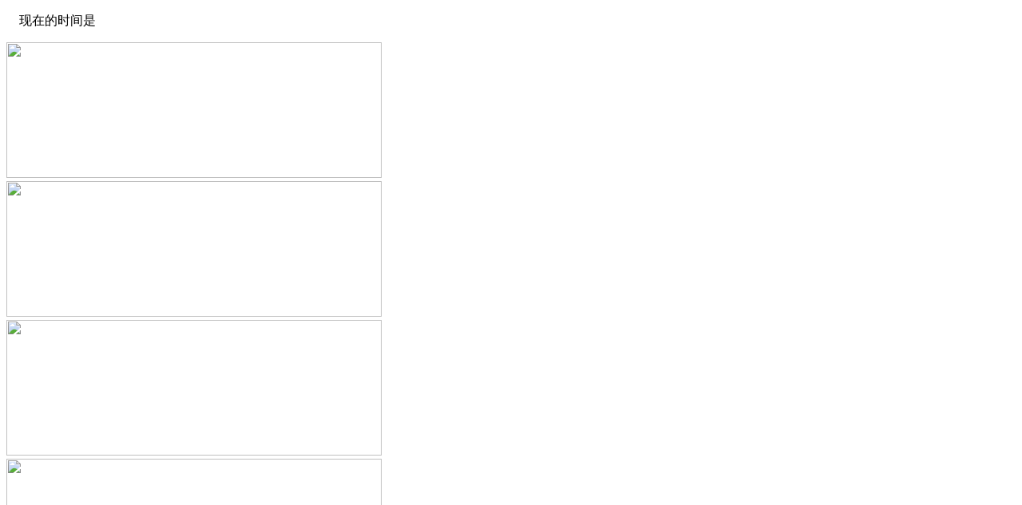

--- FILE ---
content_type: text/html
request_url: http://www.liuyupu.com/news/319.html
body_size: 3861
content:
<!DOCTYPE html>
<html>
<head>
<meta charset="gbk">
<title>学山水画要从这几个步骤开始-刘玉璞网站</title>
<meta name="keywords" content="山水画家刘玉璞，中国画家刘玉璞，山东画家刘玉璞" />
<meta name="description" content="刘玉璞国家一级美术师，受聘山东艺术学院国际艺术交流学院研究生导师。中国美协会员，黄河运河书画院院长。" />
<link rel="stylesheet" type="text/css" href="/template/liuyupu/css/css.css">
<link rel="stylesheet" type="text/css" href="/template/liuyupu/css/reset.css">

<!-- 轮播 -->
<link rel='stylesheet prefetch' href='/template/liuyupu/lunbo/css/slick.min.css'>
<link rel='stylesheet prefetch' href='/template/liuyupu/lunbo/css/slick-theme.min.css'>
<link rel='stylesheet prefetch' href='/template/liuyupu/lunbo/css/lunbo.css'>
<!-- 轮播完 -->

<script src="/template/liuyupu/js/date.js"></script>
<script src="/template/liuyupu/js/time.js"></script>

</head>

<body>
	<!-- 头部 -->
	 	<!-- 头部 -->
	<div class="header">
		<div class="header-top">
			<p>
				<script language="javascript"> setCalendar();</script>&nbsp;&nbsp;&nbsp;
				现在的时间是&nbsp;
				<span id="time"><script language="javascript"> showtime();</script></span>
			</p>
		</div>
		<div class="banner">
			<div class="container">
				<div class="slideshow">
				  <div class="slider">
				    <div class="item">
				      <img src="/template/liuyupu/lunbo/picture/1.png" width="470" height="170" />
				    </div>
				    <div class="item">
				      <img src="/template/liuyupu/lunbo/picture/2.png" width="470" height="170" />
				    </div>
				    <div class="item">
				      <img src="/template/liuyupu/lunbo/picture/3.png" width="470" height="170" />
				    </div>
				    <div class="item">
				      <img src="/template/liuyupu/lunbo/picture/4.png" width="470" height="170" />
				    </div>
				  </div>
				</div>
			</div>
		<div class="nav">
			<ul>
				<a href="/"><li><br/><br/>首页</li></a>
				<a href="/about/about1.html"><li><br/>画家简介</li></a>
				<a href="/mtbd/"><li><br/>媒体报道</li></a>
				<a href="/supply/"><li><br/>作品欣赏</li></a>
				<a href="/mjpp/"><li><br/>名家品评</li></a>
				<a href="/about/about2.html"><li><br/>艺术年鉴</li></a>
				<a href="/about/about3.html"><li><br/>画展录像</li></a>
				<a href="/about/about5.html"><li><br/>价位润格</li></a>
				<a href="/yszb/"><li><br/>艺术周边</li></a>
			</ul>
		</div>
		</div>
	</div>
  



	<!-- 中间 -->
	<div class="content content_nei">
		<div class="content_top">当前位置：<a href="/">首页</a> &gt;&gt;&nbsp;<a href="/yszb/">艺术周边</a>&gt;&gt;&nbsp;详细内容 </div>
		<div class="conten_cont">
			<h2>学山水画要从这几个步骤开始</h2>
			<span>发布时间: 2024-04-08</span>
			<div><p><p>
	<span style="font-size:18px;font-family:SimSun;">1.练笔：</span><span><span class="wx_search_keyword_wrap" style="color:var(--weui-LINK);"><span style="font-size:18px;font-family:SimSun;">骨法用笔</span><i class="wx_search_keyword"></i></span><span style="font-size:18px;font-family:SimSun;">是我们传统艺术里极为重要过的法则，学习山水画首先要交线条。每天坚持，笔里自得。</span></span><span style="font-size:18px;font-family:SimSun;">中国画和书法的关系极为密切，从隋唐开始就提倡以书入画。所以学画国画的同时最好学学书法定能事半功倍。</span>
</p>
<p>
	<span><span style="font-size:18px;font-family:SimSun;">2.临摹：</span><span><span style="font-size:18px;font-family:SimSun;">画山水必须先把山水画的像，如何学习？首先是要临摹，选好几样东西去临摹。如树木可选松树、梧桐。石的</span><span class="wx_search_keyword_wrap" style="color:var(--weui-LINK);"><span style="font-size:18px;font-family:SimSun;">披麻皴</span><i class="wx_search_keyword"></i></span><span style="font-size:18px;font-family:SimSun;">法，解锁皴法、大小斧劈皴法也要练习。</span></span><span style="font-size:18px;font-family:SimSun;">此外再学一两两种流水、瀑布、云雾的画法，就完成了写形的第一步，然后，就要到实物中去体会，去学习也就是“写生”。</span>
	<p>
		<span style="font-size:18px;font-family:SimSun;"></span><span style="font-size:18px;font-family:SimSun;">3.写生：如果不是先在临摹上下些功夫，初次写生可能有所不知所措无从下手。只有拥有了轮廓勾画、姿态摆布和粗细用笔的基础，写生才会比较容易。&nbsp;</span><span style="font-size:18px;font-family:SimSun;">当你在真山真水的地方被他的秀丽壮阔，意境深远所折服想要把它画出来时，就可以叫创作了。</span>
		<p>
			<span style="font-size:18px;font-family:SimSun;">4.构图和层次：</span><span style="font-size:18px;font-family:SimSun;">画山水时表示景物的远近，除了近大远小之外，还有用笔用墨的不同。&nbsp;如近景：用墨、用笔、笔法；中景：浓重、繁复、劲健；远景：清淡、简略、松散。可以根据山水画近景、中景、远景这三个层次对感悟。</span>
		</p>
		<p>
			<span><span style="font-size:18px;font-family:SimSun;">5.神韵：</span><span style="font-size:18px;font-family:SimSun;">上述都不成问题后大致就可以画一幅完整的山水画了，但还不够这只是入门，还必须在形之外表现出神韵来，所谓“形神兼备”要求除了笔墨生动外还要有形外之象弦外之音、让观者联想更多事物、更宽广深远的意境、是让人得到充分的美的享受。</span><span style="font-size:18px;font-family:SimSun;"></span><br />
</span>
		</p>
		<p>
			<span><span style="font-size:18px;font-family:SimSun;">6.一个伟大的艺术家，不仅技艺高超，还要学识广博、人品高尚，才能创作出佳作。</span><span style="font-size:18px;font-family:SimSun;">除绘画技巧外，要学习各门知识，开阔思路，从各种姐妹艺术中汲取养分。</span><span style="font-size:18px;font-family:SimSun;">要修养品德、在生活中锻炼和观察，行万里路、读万卷书，就可以学好山水画了。</span><span style="font-size:18px;font-family:SimSun;"></span><br />
</span>
		</p>
	</p>
</span>
</p></p></div>

		</div>
			
	</div>

	<!-- 底部 -->
		 
	<div class="footer">
	<p>山东省济南市青年东路10号山东省美术馆刘玉璞绘画工作室&nbsp;13706405678&nbsp;&nbsp;&nbsp;&nbsp;&nbsp;&nbsp;&nbsp;&nbsp;&nbsp;
北京市东城区朝内南小街西水井胡同8号楼603室――――刘玉璞工作室&nbsp;13661122173</p>
<p style="float:right; margin-right:200px;margin-top:8px;">鲁ICP备11023047号</p>
	</div>



<script type="text/javascript" src="/template/liuyupu/lunbo/js/jquery.min.js"></script>
<script type="text/javascript" src='/template/liuyupu/lunbo/js/jquery.easing.min.js'></script>
<script type="text/javascript" src='/template/liuyupu/lunbo/js/slick.min.js'></script>
<script type="text/javascript">
	$('.slider').slick({
		autoplay:true,
		autoplaySpeed:3000,
	    draggable: true,
	    arrows: false,
	    dots: false,
	    fade: true,
	    speed: 100,
	    infinite: true,
	    cssEase: 'cubic-bezier(0.7, 0, 0.3, 1)',
	    touchThreshold: 100
	  })
</script>
<script type="text/javascript" src="/scripts/jquery/jquery-1.10.2.min.js"></script>
<script src='/Scripts/Statistics.js' language='JavaScript'></script>	



</body>
</html>